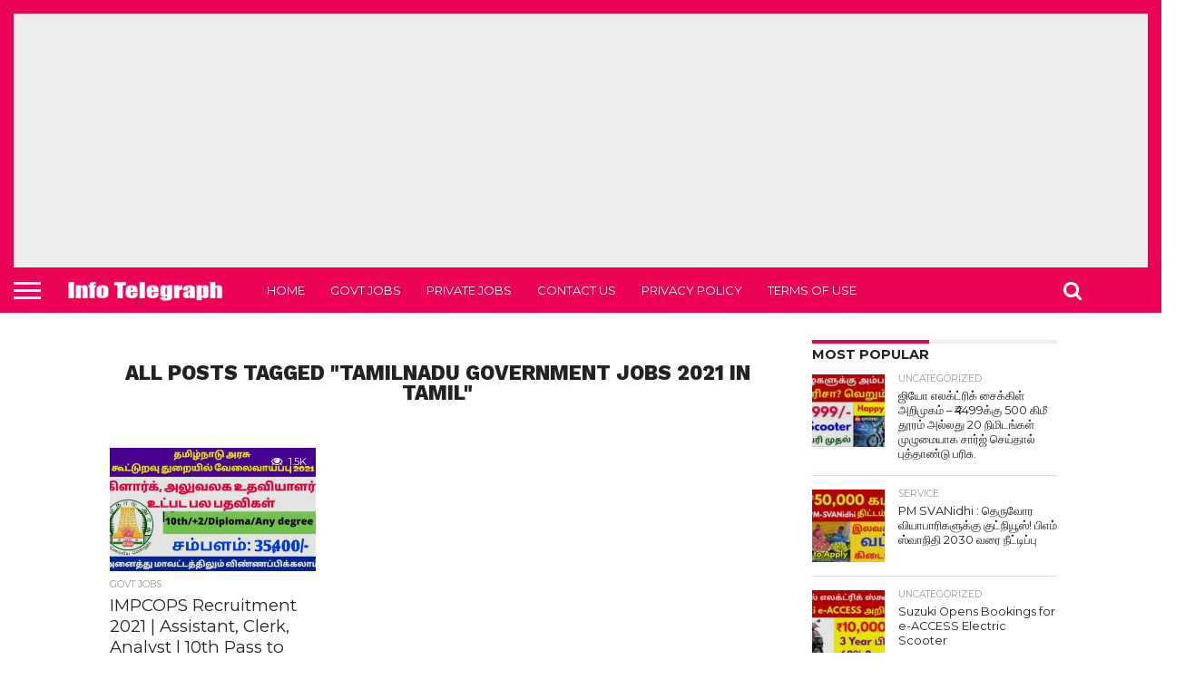

--- FILE ---
content_type: text/html; charset=utf-8
request_url: https://www.google.com/recaptcha/api2/aframe
body_size: 268
content:
<!DOCTYPE HTML><html><head><meta http-equiv="content-type" content="text/html; charset=UTF-8"></head><body><script nonce="00ET4PCYPHDbJUuW4Gyu8Q">/** Anti-fraud and anti-abuse applications only. See google.com/recaptcha */ try{var clients={'sodar':'https://pagead2.googlesyndication.com/pagead/sodar?'};window.addEventListener("message",function(a){try{if(a.source===window.parent){var b=JSON.parse(a.data);var c=clients[b['id']];if(c){var d=document.createElement('img');d.src=c+b['params']+'&rc='+(localStorage.getItem("rc::a")?sessionStorage.getItem("rc::b"):"");window.document.body.appendChild(d);sessionStorage.setItem("rc::e",parseInt(sessionStorage.getItem("rc::e")||0)+1);localStorage.setItem("rc::h",'1768991152884');}}}catch(b){}});window.parent.postMessage("_grecaptcha_ready", "*");}catch(b){}</script></body></html>